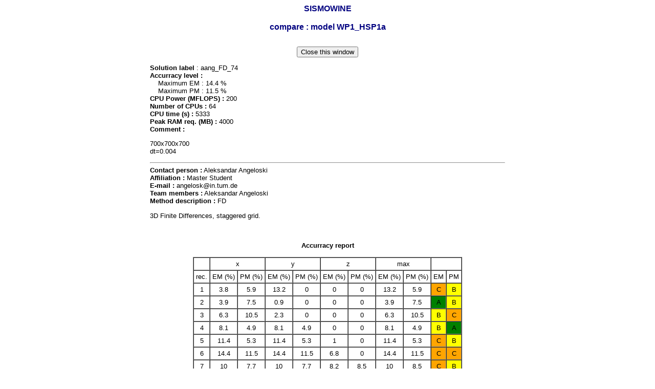

--- FILE ---
content_type: text/html; charset=windows-1250
request_url: http://sismowine.org/details.php?model=WP1_HSP1a&comp=aang_FD_74
body_size: 2559
content:

<html>
<head><title>SISMOWINE</title>
<LINK href=styles.css rel=stylesheet type=text/css></head>
<body bgcolor=white>
<h1 align=center>SISMOWINE<br><br>compare : model WP1_HSP1a</h1><br>

<table border=0 width=700 align=center><tr><td>
<p align=center>
<input type=button onclick="window.open('','_parent',''); window.close();" value="Close this window"><p>

<b>Solution label</b> : aang_FD_74<br><b>Accurracy level :</b><br>&nbsp; &nbsp; Maximum EM : 14.4 %<br>&nbsp; &nbsp; Maximum PM : 11.5 %<br><b>CPU Power (MFLOPS) :</b> 200<br><b>Number of CPUs :</b> 64<br><b>CPU time (s) :</b> 5333<br><b>Peak RAM req. (MB) :</b> 4000<br><b>Comment :</b><br> <xmp>700x700x700
dt=0.004</xmp><hr><b>Contact person :</b> Aleksandar Angeloski<br><b>Affiliation :</b> Master Student<br><b>E-mail :</b> angelosk@in.tum.de<br><b>Team members :</b> Aleksandar Angeloski<br><b>Method description :</b> FD<xmp>3D Finite Differences, staggered grid.</xmp><br><br><center><b>Accurracy report</b><br><br> <table border cellspacing=0 cellpadding=4 style='text-align:center'><tr><td>&nbsp;<td colspan=2>x<td colspan=2>y<td colspan=2>z<td colspan=2>max<td colspan=2>&nbsp;<tr><td>rec.<td>EM (%)<td>PM (%)<td>EM (%)<td>PM (%)<td>EM (%)<td>PM (%)<td>EM (%)<td>PM (%)<td>EM<td>PM<tr><td>1<td>3.8
<td>5.9
<td>13.2
<td>0
<td>0
<td>0
<td>13.2<td>5.9<td bgcolor=orange>C<td bgcolor=yellow>B<tr><td>2<td>3.9
<td>7.5
<td>0.9
<td>0
<td>0
<td>0
<td>3.9<td>7.5<td bgcolor=green>A<td bgcolor=yellow>B<tr><td>3<td>6.3
<td>10.5
<td>2.3
<td>0
<td>0
<td>0
<td>6.3<td>10.5<td bgcolor=yellow>B<td bgcolor=orange>C<tr><td>4<td>8.1
<td>4.9
<td>8.1
<td>4.9
<td>0
<td>0
<td>8.1<td>4.9<td bgcolor=yellow>B<td bgcolor=green>A<tr><td>5<td>11.4
<td>5.3
<td>11.4
<td>5.3
<td>1
<td>0
<td>11.4<td>5.3<td bgcolor=orange>C<td bgcolor=yellow>B<tr><td>6<td>14.4
<td>11.5
<td>14.4
<td>11.5
<td>6.8
<td>0
<td>14.4<td>11.5<td bgcolor=orange>C<td bgcolor=orange>C<tr><td>7<td>10
<td>7.7
<td>10
<td>7.7
<td>8.2
<td>8.5
<td>10<td>8.5<td bgcolor=orange>C<td bgcolor=yellow>B<tr><td>8<td>5.1
<td>4.1
<td>5.1
<td>4.1
<td>4.9
<td>6.8
<td>5.1<td>6.8<td bgcolor=yellow>B<td bgcolor=yellow>B<tr><td>9<td>4.7
<td>2.1
<td>4.7
<td>2.1
<td>5.3
<td>2.2
<td>5.3<td>2.2<td bgcolor=yellow>B<td bgcolor=green>A<tr><td>10<td>10.5
<td>5.7
<td>11.2
<td>6.4
<td>1.5
<td>2.5
<td>11.2<td>6.4<td bgcolor=orange>C<td bgcolor=yellow>B<tr><td>11<td>2.8
<td>3.2
<td>4
<td>5.2
<td>1.7
<td>3.5
<td>4<td>5.2<td bgcolor=green>A<td bgcolor=yellow>B<tr><td>12<td>2.3
<td>3.4
<td>3.7
<td>6
<td>2.5
<td>4
<td>3.7<td>6<td bgcolor=green>A<td bgcolor=yellow>B